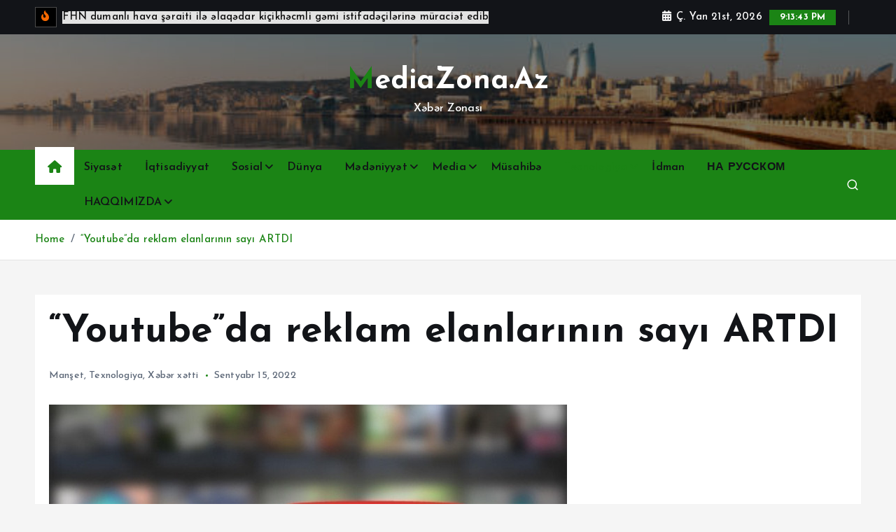

--- FILE ---
content_type: text/html; charset=UTF-8
request_url: https://mediazona.az/?p=24585
body_size: 15465
content:

<!doctype html>
<html lang="az">
	<head>
		<meta charset="UTF-8">
		<meta name="viewport" content="width=device-width, initial-scale=1">
		<meta http-equiv="x-ua-compatible" content="ie=edge">
		
		<link rel="profile" href="https://gmpg.org/xfn/11">
				<link rel="pingback" href="https://mediazona.az/xmlrpc.php">
		
		<title>“Youtube”da reklam elanlarının sayı ARTDI &#8211; MediaZona.Az</title>
<meta name='robots' content='max-image-preview:large' />
<link rel="alternate" type="application/rss+xml" title="MediaZona.Az &raquo; Qidalandırıcısı" href="https://mediazona.az/?feed=rss2" />
<link rel="alternate" type="application/rss+xml" title="MediaZona.Az &raquo; Şərh Qidalandırıcısı" href="https://mediazona.az/?feed=comments-rss2" />
<link rel="alternate" type="application/rss+xml" title="MediaZona.Az &raquo; “Youtube”da reklam elanlarının sayı ARTDI Şərh Qidalandırıcısı" href="https://mediazona.az/?feed=rss2&#038;p=24585" />
<link rel="alternate" title="oEmbed (JSON)" type="application/json+oembed" href="https://mediazona.az/index.php?rest_route=%2Foembed%2F1.0%2Fembed&#038;url=https%3A%2F%2Fmediazona.az%2F%3Fp%3D24585" />
<link rel="alternate" title="oEmbed (XML)" type="text/xml+oembed" href="https://mediazona.az/index.php?rest_route=%2Foembed%2F1.0%2Fembed&#038;url=https%3A%2F%2Fmediazona.az%2F%3Fp%3D24585&#038;format=xml" />
<style id='wp-img-auto-sizes-contain-inline-css' type='text/css'>
img:is([sizes=auto i],[sizes^="auto," i]){contain-intrinsic-size:3000px 1500px}
/*# sourceURL=wp-img-auto-sizes-contain-inline-css */
</style>
<style id='wp-emoji-styles-inline-css' type='text/css'>

	img.wp-smiley, img.emoji {
		display: inline !important;
		border: none !important;
		box-shadow: none !important;
		height: 1em !important;
		width: 1em !important;
		margin: 0 0.07em !important;
		vertical-align: -0.1em !important;
		background: none !important;
		padding: 0 !important;
	}
/*# sourceURL=wp-emoji-styles-inline-css */
</style>
<style id='wp-block-library-inline-css' type='text/css'>
:root{--wp-block-synced-color:#7a00df;--wp-block-synced-color--rgb:122,0,223;--wp-bound-block-color:var(--wp-block-synced-color);--wp-editor-canvas-background:#ddd;--wp-admin-theme-color:#007cba;--wp-admin-theme-color--rgb:0,124,186;--wp-admin-theme-color-darker-10:#006ba1;--wp-admin-theme-color-darker-10--rgb:0,107,160.5;--wp-admin-theme-color-darker-20:#005a87;--wp-admin-theme-color-darker-20--rgb:0,90,135;--wp-admin-border-width-focus:2px}@media (min-resolution:192dpi){:root{--wp-admin-border-width-focus:1.5px}}.wp-element-button{cursor:pointer}:root .has-very-light-gray-background-color{background-color:#eee}:root .has-very-dark-gray-background-color{background-color:#313131}:root .has-very-light-gray-color{color:#eee}:root .has-very-dark-gray-color{color:#313131}:root .has-vivid-green-cyan-to-vivid-cyan-blue-gradient-background{background:linear-gradient(135deg,#00d084,#0693e3)}:root .has-purple-crush-gradient-background{background:linear-gradient(135deg,#34e2e4,#4721fb 50%,#ab1dfe)}:root .has-hazy-dawn-gradient-background{background:linear-gradient(135deg,#faaca8,#dad0ec)}:root .has-subdued-olive-gradient-background{background:linear-gradient(135deg,#fafae1,#67a671)}:root .has-atomic-cream-gradient-background{background:linear-gradient(135deg,#fdd79a,#004a59)}:root .has-nightshade-gradient-background{background:linear-gradient(135deg,#330968,#31cdcf)}:root .has-midnight-gradient-background{background:linear-gradient(135deg,#020381,#2874fc)}:root{--wp--preset--font-size--normal:16px;--wp--preset--font-size--huge:42px}.has-regular-font-size{font-size:1em}.has-larger-font-size{font-size:2.625em}.has-normal-font-size{font-size:var(--wp--preset--font-size--normal)}.has-huge-font-size{font-size:var(--wp--preset--font-size--huge)}.has-text-align-center{text-align:center}.has-text-align-left{text-align:left}.has-text-align-right{text-align:right}.has-fit-text{white-space:nowrap!important}#end-resizable-editor-section{display:none}.aligncenter{clear:both}.items-justified-left{justify-content:flex-start}.items-justified-center{justify-content:center}.items-justified-right{justify-content:flex-end}.items-justified-space-between{justify-content:space-between}.screen-reader-text{border:0;clip-path:inset(50%);height:1px;margin:-1px;overflow:hidden;padding:0;position:absolute;width:1px;word-wrap:normal!important}.screen-reader-text:focus{background-color:#ddd;clip-path:none;color:#444;display:block;font-size:1em;height:auto;left:5px;line-height:normal;padding:15px 23px 14px;text-decoration:none;top:5px;width:auto;z-index:100000}html :where(.has-border-color){border-style:solid}html :where([style*=border-top-color]){border-top-style:solid}html :where([style*=border-right-color]){border-right-style:solid}html :where([style*=border-bottom-color]){border-bottom-style:solid}html :where([style*=border-left-color]){border-left-style:solid}html :where([style*=border-width]){border-style:solid}html :where([style*=border-top-width]){border-top-style:solid}html :where([style*=border-right-width]){border-right-style:solid}html :where([style*=border-bottom-width]){border-bottom-style:solid}html :where([style*=border-left-width]){border-left-style:solid}html :where(img[class*=wp-image-]){height:auto;max-width:100%}:where(figure){margin:0 0 1em}html :where(.is-position-sticky){--wp-admin--admin-bar--position-offset:var(--wp-admin--admin-bar--height,0px)}@media screen and (max-width:600px){html :where(.is-position-sticky){--wp-admin--admin-bar--position-offset:0px}}

/*# sourceURL=wp-block-library-inline-css */
</style><style id='global-styles-inline-css' type='text/css'>
:root{--wp--preset--aspect-ratio--square: 1;--wp--preset--aspect-ratio--4-3: 4/3;--wp--preset--aspect-ratio--3-4: 3/4;--wp--preset--aspect-ratio--3-2: 3/2;--wp--preset--aspect-ratio--2-3: 2/3;--wp--preset--aspect-ratio--16-9: 16/9;--wp--preset--aspect-ratio--9-16: 9/16;--wp--preset--color--black: #000000;--wp--preset--color--cyan-bluish-gray: #abb8c3;--wp--preset--color--white: #ffffff;--wp--preset--color--pale-pink: #f78da7;--wp--preset--color--vivid-red: #cf2e2e;--wp--preset--color--luminous-vivid-orange: #ff6900;--wp--preset--color--luminous-vivid-amber: #fcb900;--wp--preset--color--light-green-cyan: #7bdcb5;--wp--preset--color--vivid-green-cyan: #00d084;--wp--preset--color--pale-cyan-blue: #8ed1fc;--wp--preset--color--vivid-cyan-blue: #0693e3;--wp--preset--color--vivid-purple: #9b51e0;--wp--preset--gradient--vivid-cyan-blue-to-vivid-purple: linear-gradient(135deg,rgb(6,147,227) 0%,rgb(155,81,224) 100%);--wp--preset--gradient--light-green-cyan-to-vivid-green-cyan: linear-gradient(135deg,rgb(122,220,180) 0%,rgb(0,208,130) 100%);--wp--preset--gradient--luminous-vivid-amber-to-luminous-vivid-orange: linear-gradient(135deg,rgb(252,185,0) 0%,rgb(255,105,0) 100%);--wp--preset--gradient--luminous-vivid-orange-to-vivid-red: linear-gradient(135deg,rgb(255,105,0) 0%,rgb(207,46,46) 100%);--wp--preset--gradient--very-light-gray-to-cyan-bluish-gray: linear-gradient(135deg,rgb(238,238,238) 0%,rgb(169,184,195) 100%);--wp--preset--gradient--cool-to-warm-spectrum: linear-gradient(135deg,rgb(74,234,220) 0%,rgb(151,120,209) 20%,rgb(207,42,186) 40%,rgb(238,44,130) 60%,rgb(251,105,98) 80%,rgb(254,248,76) 100%);--wp--preset--gradient--blush-light-purple: linear-gradient(135deg,rgb(255,206,236) 0%,rgb(152,150,240) 100%);--wp--preset--gradient--blush-bordeaux: linear-gradient(135deg,rgb(254,205,165) 0%,rgb(254,45,45) 50%,rgb(107,0,62) 100%);--wp--preset--gradient--luminous-dusk: linear-gradient(135deg,rgb(255,203,112) 0%,rgb(199,81,192) 50%,rgb(65,88,208) 100%);--wp--preset--gradient--pale-ocean: linear-gradient(135deg,rgb(255,245,203) 0%,rgb(182,227,212) 50%,rgb(51,167,181) 100%);--wp--preset--gradient--electric-grass: linear-gradient(135deg,rgb(202,248,128) 0%,rgb(113,206,126) 100%);--wp--preset--gradient--midnight: linear-gradient(135deg,rgb(2,3,129) 0%,rgb(40,116,252) 100%);--wp--preset--font-size--small: 13px;--wp--preset--font-size--medium: 20px;--wp--preset--font-size--large: 36px;--wp--preset--font-size--x-large: 42px;--wp--preset--spacing--20: 0.44rem;--wp--preset--spacing--30: 0.67rem;--wp--preset--spacing--40: 1rem;--wp--preset--spacing--50: 1.5rem;--wp--preset--spacing--60: 2.25rem;--wp--preset--spacing--70: 3.38rem;--wp--preset--spacing--80: 5.06rem;--wp--preset--shadow--natural: 6px 6px 9px rgba(0, 0, 0, 0.2);--wp--preset--shadow--deep: 12px 12px 50px rgba(0, 0, 0, 0.4);--wp--preset--shadow--sharp: 6px 6px 0px rgba(0, 0, 0, 0.2);--wp--preset--shadow--outlined: 6px 6px 0px -3px rgb(255, 255, 255), 6px 6px rgb(0, 0, 0);--wp--preset--shadow--crisp: 6px 6px 0px rgb(0, 0, 0);}:where(.is-layout-flex){gap: 0.5em;}:where(.is-layout-grid){gap: 0.5em;}body .is-layout-flex{display: flex;}.is-layout-flex{flex-wrap: wrap;align-items: center;}.is-layout-flex > :is(*, div){margin: 0;}body .is-layout-grid{display: grid;}.is-layout-grid > :is(*, div){margin: 0;}:where(.wp-block-columns.is-layout-flex){gap: 2em;}:where(.wp-block-columns.is-layout-grid){gap: 2em;}:where(.wp-block-post-template.is-layout-flex){gap: 1.25em;}:where(.wp-block-post-template.is-layout-grid){gap: 1.25em;}.has-black-color{color: var(--wp--preset--color--black) !important;}.has-cyan-bluish-gray-color{color: var(--wp--preset--color--cyan-bluish-gray) !important;}.has-white-color{color: var(--wp--preset--color--white) !important;}.has-pale-pink-color{color: var(--wp--preset--color--pale-pink) !important;}.has-vivid-red-color{color: var(--wp--preset--color--vivid-red) !important;}.has-luminous-vivid-orange-color{color: var(--wp--preset--color--luminous-vivid-orange) !important;}.has-luminous-vivid-amber-color{color: var(--wp--preset--color--luminous-vivid-amber) !important;}.has-light-green-cyan-color{color: var(--wp--preset--color--light-green-cyan) !important;}.has-vivid-green-cyan-color{color: var(--wp--preset--color--vivid-green-cyan) !important;}.has-pale-cyan-blue-color{color: var(--wp--preset--color--pale-cyan-blue) !important;}.has-vivid-cyan-blue-color{color: var(--wp--preset--color--vivid-cyan-blue) !important;}.has-vivid-purple-color{color: var(--wp--preset--color--vivid-purple) !important;}.has-black-background-color{background-color: var(--wp--preset--color--black) !important;}.has-cyan-bluish-gray-background-color{background-color: var(--wp--preset--color--cyan-bluish-gray) !important;}.has-white-background-color{background-color: var(--wp--preset--color--white) !important;}.has-pale-pink-background-color{background-color: var(--wp--preset--color--pale-pink) !important;}.has-vivid-red-background-color{background-color: var(--wp--preset--color--vivid-red) !important;}.has-luminous-vivid-orange-background-color{background-color: var(--wp--preset--color--luminous-vivid-orange) !important;}.has-luminous-vivid-amber-background-color{background-color: var(--wp--preset--color--luminous-vivid-amber) !important;}.has-light-green-cyan-background-color{background-color: var(--wp--preset--color--light-green-cyan) !important;}.has-vivid-green-cyan-background-color{background-color: var(--wp--preset--color--vivid-green-cyan) !important;}.has-pale-cyan-blue-background-color{background-color: var(--wp--preset--color--pale-cyan-blue) !important;}.has-vivid-cyan-blue-background-color{background-color: var(--wp--preset--color--vivid-cyan-blue) !important;}.has-vivid-purple-background-color{background-color: var(--wp--preset--color--vivid-purple) !important;}.has-black-border-color{border-color: var(--wp--preset--color--black) !important;}.has-cyan-bluish-gray-border-color{border-color: var(--wp--preset--color--cyan-bluish-gray) !important;}.has-white-border-color{border-color: var(--wp--preset--color--white) !important;}.has-pale-pink-border-color{border-color: var(--wp--preset--color--pale-pink) !important;}.has-vivid-red-border-color{border-color: var(--wp--preset--color--vivid-red) !important;}.has-luminous-vivid-orange-border-color{border-color: var(--wp--preset--color--luminous-vivid-orange) !important;}.has-luminous-vivid-amber-border-color{border-color: var(--wp--preset--color--luminous-vivid-amber) !important;}.has-light-green-cyan-border-color{border-color: var(--wp--preset--color--light-green-cyan) !important;}.has-vivid-green-cyan-border-color{border-color: var(--wp--preset--color--vivid-green-cyan) !important;}.has-pale-cyan-blue-border-color{border-color: var(--wp--preset--color--pale-cyan-blue) !important;}.has-vivid-cyan-blue-border-color{border-color: var(--wp--preset--color--vivid-cyan-blue) !important;}.has-vivid-purple-border-color{border-color: var(--wp--preset--color--vivid-purple) !important;}.has-vivid-cyan-blue-to-vivid-purple-gradient-background{background: var(--wp--preset--gradient--vivid-cyan-blue-to-vivid-purple) !important;}.has-light-green-cyan-to-vivid-green-cyan-gradient-background{background: var(--wp--preset--gradient--light-green-cyan-to-vivid-green-cyan) !important;}.has-luminous-vivid-amber-to-luminous-vivid-orange-gradient-background{background: var(--wp--preset--gradient--luminous-vivid-amber-to-luminous-vivid-orange) !important;}.has-luminous-vivid-orange-to-vivid-red-gradient-background{background: var(--wp--preset--gradient--luminous-vivid-orange-to-vivid-red) !important;}.has-very-light-gray-to-cyan-bluish-gray-gradient-background{background: var(--wp--preset--gradient--very-light-gray-to-cyan-bluish-gray) !important;}.has-cool-to-warm-spectrum-gradient-background{background: var(--wp--preset--gradient--cool-to-warm-spectrum) !important;}.has-blush-light-purple-gradient-background{background: var(--wp--preset--gradient--blush-light-purple) !important;}.has-blush-bordeaux-gradient-background{background: var(--wp--preset--gradient--blush-bordeaux) !important;}.has-luminous-dusk-gradient-background{background: var(--wp--preset--gradient--luminous-dusk) !important;}.has-pale-ocean-gradient-background{background: var(--wp--preset--gradient--pale-ocean) !important;}.has-electric-grass-gradient-background{background: var(--wp--preset--gradient--electric-grass) !important;}.has-midnight-gradient-background{background: var(--wp--preset--gradient--midnight) !important;}.has-small-font-size{font-size: var(--wp--preset--font-size--small) !important;}.has-medium-font-size{font-size: var(--wp--preset--font-size--medium) !important;}.has-large-font-size{font-size: var(--wp--preset--font-size--large) !important;}.has-x-large-font-size{font-size: var(--wp--preset--font-size--x-large) !important;}
/*# sourceURL=global-styles-inline-css */
</style>

<style id='classic-theme-styles-inline-css' type='text/css'>
/*! This file is auto-generated */
.wp-block-button__link{color:#fff;background-color:#32373c;border-radius:9999px;box-shadow:none;text-decoration:none;padding:calc(.667em + 2px) calc(1.333em + 2px);font-size:1.125em}.wp-block-file__button{background:#32373c;color:#fff;text-decoration:none}
/*# sourceURL=/wp-includes/css/classic-themes.min.css */
</style>
<link rel='stylesheet' id='slick-css' href='https://mediazona.az/wp-content/themes/newsmunch/assets/vendors/css/slick.css?ver=6.9' type='text/css' media='all' />
<link rel='stylesheet' id='all-css-css' href='https://mediazona.az/wp-content/themes/newsmunch/assets/vendors/css/all.min.css?ver=6.9' type='text/css' media='all' />
<link rel='stylesheet' id='animate-css' href='https://mediazona.az/wp-content/themes/newsmunch/assets/vendors/css/animate.min.css?ver=6.9' type='text/css' media='all' />
<link rel='stylesheet' id='newsmunch-core-css' href='https://mediazona.az/wp-content/themes/newsmunch/assets/css/core.css?ver=6.9' type='text/css' media='all' />
<link rel='stylesheet' id='newsmunch-theme-css' href='https://mediazona.az/wp-content/themes/newsmunch/assets/css/themes.css?ver=6.9' type='text/css' media='all' />
<link rel='stylesheet' id='newsmunch-woocommerce-css' href='https://mediazona.az/wp-content/themes/newsmunch/assets/css/woo-styles.css?ver=6.9' type='text/css' media='all' />
<link rel='stylesheet' id='newsmunch-dark-css' href='https://mediazona.az/wp-content/themes/newsmunch/assets/css/dark.css?ver=6.9' type='text/css' media='all' />
<link rel='stylesheet' id='newsmunch-responsive-css' href='https://mediazona.az/wp-content/themes/newsmunch/assets/css/responsive.css?ver=6.9' type='text/css' media='all' />
<link rel='stylesheet' id='newsmunch-style-css' href='https://mediazona.az/wp-content/themes/newsblogy/style.css?ver=6.9' type='text/css' media='all' />
<style id='newsmunch-style-inline-css' type='text/css'>
.dt-container-md,.dt__slider-main .owl-dots {
						max-width: 2000px;
					}
	@media (min-width: 992px) {#dt-main {
					max-width:67%;
					flex-basis:67%;
				}
#dt-sidebar {
					max-width:33%;
					flex-basis:33%;
				}}

/*# sourceURL=newsmunch-style-inline-css */
</style>
<link rel='stylesheet' id='newsmunch-google-fonts-css' href='https://mediazona.az/wp-content/fonts/2f47fb26047b935cdabcc0e19ee57741.css' type='text/css' media='all' />
<link rel='stylesheet' id='newsblogy-parent-theme-style-css' href='https://mediazona.az/wp-content/themes/newsmunch/style.css?ver=6.9' type='text/css' media='all' />
<script type="text/javascript" src="https://mediazona.az/wp-includes/js/jquery/jquery.min.js?ver=3.7.1" id="jquery-core-js"></script>
<script type="text/javascript" src="https://mediazona.az/wp-includes/js/jquery/jquery-migrate.min.js?ver=3.4.1" id="jquery-migrate-js"></script>
<script type="text/javascript" src="https://mediazona.az/wp-content/themes/newsmunch/assets/vendors/js/slick.min.js?ver=1" id="slick-js"></script>
<link rel="https://api.w.org/" href="https://mediazona.az/index.php?rest_route=/" /><link rel="alternate" title="JSON" type="application/json" href="https://mediazona.az/index.php?rest_route=/wp/v2/posts/24585" /><link rel="EditURI" type="application/rsd+xml" title="RSD" href="https://mediazona.az/xmlrpc.php?rsd" />
<meta name="generator" content="WordPress 6.9" />
<link rel="canonical" href="https://mediazona.az/?p=24585" />
<link rel='shortlink' href='https://mediazona.az/?p=24585' />
	<style type="text/css">
			body header .site--logo .site--title,
		body header .site--logo .site--description {
			color: #fff;
		}
		</style>
	<link rel="icon" href="https://mediazona.az/wp-content/uploads/2017/08/cropped-globe-35291_960_720-32x32.png" sizes="32x32" />
<link rel="icon" href="https://mediazona.az/wp-content/uploads/2017/08/cropped-globe-35291_960_720-192x192.png" sizes="192x192" />
<link rel="apple-touch-icon" href="https://mediazona.az/wp-content/uploads/2017/08/cropped-globe-35291_960_720-180x180.png" />
<meta name="msapplication-TileImage" content="https://mediazona.az/wp-content/uploads/2017/08/cropped-globe-35291_960_720-270x270.png" />
	</head>
<body class="wp-singular post-template-default single single-post postid-24585 single-format-standard wp-theme-newsmunch wp-child-theme-newsblogy dt-section--title-three btn--effect-one group-blog sticky-header sticky-sidebar">
	 <div class="dt_readingbar-wrapper">
        <div class="dt_readingbar"></div>
    </div>
	<div id="page" class="site">
		<a class="skip-link screen-reader-text" href="#content">Skip to content</a>
	
	<header id="dt_header" class="dt_header header--five menu__active-three">
	<div class="dt_header-inner">
					<div class="dt_header-topbar dt-d-lg-block dt-d-none">
					<div class="dt-container-md">
		<div class="dt-row">
			<div class="dt-col-lg-7 dt-col-12">
				<div class="dt_header-wrap left">
							<div class="widget dt-news-headline">
							<strong class="dt-news-heading"><i class="fas fa-fire-alt"></i> </strong>
						<span class="dt_heading dt_heading_2">
				<span class="dt_heading_inner">
					<b class="is_on">FHN dumanlı hava şəraiti ilə əlaqədar kiçikhəcmli gəmi istifadəçilərinə müraciət edib</b><b class="">Sabah şaxta olacaq, yollar buz bağlayacaq</b><b class="">Yerli və əcnəbi turistlərin həyatını təhlükə altında qoyan obyektlər yanğın mənbəyidir</b><b class="">Arzu Əliyeva &#8220;Harmoniya&#8221; sənədli filminin təqdimatında</b><b class="">Paşinyan İlham Əliyevə təşəkkür etdi</b><b class="">Müdafiə Naziriliyi əhalini təşvişə düşməmməyə çağırır</b><b class="">Azərbaycanda 17 nəfər tüstüdən zəhərləndi</b><b class="">&#8220;Qaçqınkom&#8221; Qobudakı yanğınla bağlı MƏLUMAT YAYDI</b><b class="">Ərdoğan Zəfər paradında iştirak edəcək</b><b class="">II Qareginə qarşı əməliyyat başlandı</b><b class="">Dörd gün ardıcıl iş olmayacaq</b><b class="">Zəngəzur dəhlizindən şəxsi avtomobilimizlə keçə biləcəyik</b><b class="">Bakıda Rusiya vətəndaşlarından ibarət dəstələr saxlanıldı-GÖRÜNTÜLƏR</b><b class="">David Seliverstov: &#8220;Gücün ədalətlə harmoniyası-əsl milli ordu fəlsəfəsidir&#8221;</b><b class="">Bayrağımızın Ermənistan və Fransada yandırılmasına &#8211; Rəsmi reaksiya</b><b class="">Azərbaycan Ordusunun mövqeləri atəşə tutulub</b><b class="">Əfv komissiyasının baxdığı müraciətlərin sayı 300-ü keçib &#8211; YENİLƏNİB</b><b class="">Əli Əsədov da yanğın yerinə getdi &#8211; Yenilənib</b><b class="">FHN: Neft Emalı Zavodunun ərazisindəki yanğın tam söndürülüb YENİLƏNİB-5</b><b class="">Fuad Nağıyev istintaqa çağırıldı</b><b class="">Prezident Fuad Nağıyevə buna görə şiddətli töhmət verib</b><b class="">Qəza yerində daha bir &#8220;qara qutu&#8221; TAPILDI</b><b class="">AZAL-ın qəzaya uğrayan təyyarəsinə Rusiya hava limanlarına eniş icazəsi verilməyib, GPS-i bloklanıb</b><b class="">AZAL-ın təyyarəsi Rusiya hava hücumundan müdafiə sistemi tərəfindən vurulub</b><b class="">Təyyarə qəzası ilə əlaqədar Azərbaycan və Qazaxıstan ombudsmanları tərəfindən işçi qrup yaradılıb</b><b class="">Sərnişin təyyarəsinin qəzaya uğraması faktı ilə bağlı cinayət işi başlanıb</b><b class="">Aktauda təyyarə qəzasında xəsarət alanlar tam tibbi yardımla təmin edilir</b><b class="">AZAL-ın Bakı-Qroznı reysində olan sərnişinlərin ailə üzvləri üçün qaynar xətt yaradılıb</b><b class="">Aktauda təyyarənin qəza enişi etdiyi yerdə yanğın tam söndürülüb</b><b class="">Bakı-Qroznı reysini yerinə yetirən təyyarənin göyərtəsində 67 nəfər olub</b><b class="">Azərbaycanlı Antalyada yanan Rusiya təyyarəsindəki sərnişinləri xilas edib</b><b class="">Baş Dövlət Yol Polisi İdarəsi piyadalara çağırış edib</b><b class="">Baş katibdən liderlərə COP29 çağırışı</b><b class="">Azərbaycan Prezidenti İlham Əliyev Özbəkistan Prezidenti Şavkat Mirziyoyev ilə görüşüb Görüşdə Xankəndidə tikiş fabrikinin videobağlantı vasitəsilə açılışı olub</b><b class="">COP 29-un açılış mərasimi keçirilib</b><b class="">Avtosalonların əksəriyyəti təhlükə mənbəyidir</b><b class="">FHN-in Dövlət Yanğın Nəzarəti Xidməti daha bir yanğın təhlükəli obyektin fəaliyyətini dayandırıb &#8211; VİDEO</b><b class="">Bakının tıxacı olan yolları &#8211; SİYAHI</b><b class="">COP29 könüllüləri üçün qeydiyyat başladı</b><b class="">Xocalı şəhərinə növbəti köç karvanı yola salınıb</b><b class="">Füzuliyə növbəti köç: Bu dəfə 172 nəfər &#8211; FOTOLAR</b><b class="">Ölkə ərazisində şimal-qərb küləyi əsir &#8211; Faktiki hava</b><b class="">Antalya Diplomatiya Forumu başa çatdı</b><b class="">Ermənilərin təxribatları davam edir</b><b class="">Bakıda həbs edilən fransalı casus haqqında şok faktlar</b><b class="">DİN kiberhücumlarla bağlı əhaliyə xəbərdarlıq etdi</b><b class="">Əlvida sənətkar!- Əməkdar artist AYGÜN BƏYLƏRin son gedişinə ELEGİYA</b><b class="">Bakıda körpü ÇÖKDÜ</b><b class="">Marşrut xətlərindəki gecikmələr ARAŞDIRILIR</b><b class="">DTX hərbi xidmətdən ehtiyata buraxılanları qeydiyyata alacaq</b><b class="">Daha 63 laçınlı doğma yurduna yola salındı</b><b class="">Millət vəkili seçicilərlə görüşdü, qazinin toyunda iştirak etdi – FOTOLAR</b><b class="">Xaçatryanın məhkəməsi BAŞLADI &#8211; VİDEO</b><b class="">Üç ölkənin müdafiə naziri Azərbaycan-Türkiyə təlimlərini İZLƏYİR</b><b class="">Qarabağda mina partladı &#8211; ÖLƏN VAR</b><b class="">Füzulinin daha 88 sakini doğma yurduna yola salındı</b><b class="">BMT missiyası Qarabağa gedib</b><b class="">Sülhməramlıların Qarabağda daha 2 postu BAĞLANDI</b><b class="">Arayik Arutunyanı azərbaycanlı vəkil müdafiə edəcək</b><b class="">Rəsmi Bakı heç bir danışığa getmədiyini və terrorçulara aman vermədiyini təsdiq etdi</b><b class="">DTX: Davit Manukyan Qarabağda həbs edildi</b><b class="">Sülhməramlılarla bağlı müzakirə Azərbaycan tərəfi ilə olacaq</b><b class="">Zəngilanda 2-ci Azərbaycan Milli Şəhərsalma Forumu işə başlayıb</b><b class="">Qənirə Paşayeva İkinci Fəxri xiyabanda dəfn edildi</b><b class="">Polislərimiz Xankəndidəki həmin abidənin önündə! &#8211; Video</b><b class="">Azərbaycan polisi Xankəndi şəhərinə daxil oldu</b><b class="">Qarabağdakı qondarma qurum özünü BURAXDI</b><b class="">Ruben Vardanyan həbs edildi</b><b class="">Ağdərədə Azərbaycan bayrağı qaldırıldı &#8211; VİDEO</b><b class="">Əsgərlərimiz Xocalıda bayraq sancdı &#8211; VİDEO</b><b class="">DTX-dən Qarabağ ermənilərinə çağırış &#8211; Silah-sursatı təhvil verin</b><b class="">Qarabağdakı separatçılar tərksilah edilir &#8211; VİDEO</b><b class="">Silahlı separatçılar Xankəndidə bir qrup dinc sakini girov GÖTÜRDÜ</b><b class="">Albert Aqarunovun vurduğu tank Hərbi Qənimətlər Parkında</b><b class="">FHN-in Qarabağ ermənilərinə göndərdiyi ərzaq Xankəndiyə gedir &#8211; FOTO</b><b class="">Azad edilən ərazidə bayrağımız ucaldıldı &#8211; VİDEO</b><b class="">Ermənilər səngərlərdən belə qaçır &#8211; VİDEO</b><b class="">Müdafiə Nazirliyi brifinq keçirib &#8211; YENİLƏNİB</b><b class="">Xocalı və Qırmızı Bazar istiqamətində düşmənin döyüş mövqeləri vuruldu</b><b class="">Azərbaycandan Qarabağdakı mülki ermənilərə ÇAĞIRIŞ</b><b class="">Müdafiə Nazirliyi: Ermənistanın döyüş vasitələri sıradan çıxarılır</b><b class="">Ordumuz antiterror tədbirlərinə BAŞLADI</b><b class="">Xocavənddə ölən polislərin sayı 4-ə çatdı &#8211; RƏSMİ AÇIQLAMA</b><b class="">Hava Hücumundan Müdafiə bölmələrimizdə döyüş atışları icra edilib</b><b class="">Daha 123 nəfər doğma yurda yola salınıb</b><b class="">Bakıda beynəlxalq konfrans keçirilir</b><b class="">Ermənilər Kəlbəcərlə sərhədə texnika və canlı qüvvə yığır</b><b class="">Azad edilmiş ərazilərdə aşkarlanmış kütləvi məzarlıqlardan 500-ə yaxın insan qalığı tapılıb – HESABAT</b><b class="">Türkiyənin Zəfər bayramı bütün türk dünyası üçün qürur və şərəf tarixidir &#8211; Deputat</b><b class="">“Arutyunyan da saxlanılaraq məhkəmə qarşısına çıxarılacaq” -Millət vəkili</b><b class="">Azərbaycan Ordusunun mövqeləri atəşə tutulub &#8211; VİDEO</b><b class="">İcma Lüksemburqu daxili işlərə qarışmamağa çağırdı</b><b class="">Ermənilər Kəlbəcəri atəşə tutdu</b><b class="">Ermənistanın “Laçın dəhlizi” ilə bağlı son patronu&#8221; &#8211; Deputatla MÜSAHİBƏ</b><b class="">Qubad İbadoğlunun həbsi Qərbin Azərbaycana təzyiq siyasətinin labüd nəticəsidir -VİDEO</b><b class="">Meşəli ilə bağlı cinayət işi 31 il əvvəl açılıb &#8211; RƏSMİ</b><b class="">Bələdiyyə sədri cəzalandırıldı</b><b class="">Heç bir xəyanət cəzasız qalmır</b><b class="">Cənub bölgəsində 4.7 bal gücündü ZƏLZƏLƏ</b><b class="">BNA-da əməliyyat davam edir : Saxlanılanlar var &#8211; YENİLƏNİB</b>				</span>
			</span>
		</div>
					</div>
			</div>
			<div class="dt-col-lg-5 dt-col-12">
				<div class="dt_header-wrap right">
							<div class="widget dt-current-date">
							<span>
					<i class="fas fa-calendar-alt"></i> 
					Ç. Yan 21st, 2026 				</span>
										<span id="dt-time" class="dt-time"></span>
				
		</div>
								<div class="widget dt-weather">
			<div class="cities"></div>
		</div>
					</div>
			</div>
		</div>
	</div>
				</div>
				<div class="dt_header-navwrapper">
			<div class="dt_header-navwrapperinner">
				<!--=== / Start: DT_Navbar / === -->
				<div class="dt_navbar dt-d-none dt-d-lg-block">
					<div class="dt_navbar-wrapper is--sticky">
						<div class="dt_navbar-inner data-bg-image"  data-bg-image="https://mediazona.az/wp-content/uploads/2025/04/cropped-istockphoto-1203507122-612x612-1.jpg">
							<div class="dt-container-md">
								<div class="dt-row dt-py-5">                                        
									<div class="dt-col-md dt-my-auto">
										<div class="dt_navbar-right">
											<ul class="dt_navbar-list-right">
												<li class="dt_navbar-widget-item">
												</li>
											</ul>
										</div>
									</div>
									<div class="dt-col-md dt-my-auto">
										<div class="site--logo">
														<a href="https://mediazona.az/">
				<h1 class="site--title">
					MediaZona.Az				</h1>
			</a>	
								<p class="site--description">Xəbər Zonası</p>
												</div>
									</div>
									<div class="dt-col-md dt-my-auto">
										<div class="dt_navbar-right">
											<ul class="dt_navbar-list-right">
												<li class="dt_navbar-banner-item">
												</li>
											</ul>
										</div>
									</div>
								</div>
							</div>
						</div>
						<div class="dt_navbar-menus">
							<div class="dt-container-md">
								<div class="dt-row">
									<div class="dt-col-12">
										<div class="dt_navbar-menu">
											<nav class="dt_navbar-nav">
																								<span class="dt_home-icon"><a href="https://mediazona.az" class="nav-link" aria-current="page"><i class="fas fa-home"></i></a></span>
												<ul id="menu-1" class="dt_navbar-mainmenu"><li itemscope="itemscope" itemtype="https://www.schema.org/SiteNavigationElement" id="menu-item-40" class="menu-item menu-item-type-taxonomy menu-item-object-category menu-item-40 menu-item"><a title="Siyasət" href="https://mediazona.az/?cat=4" class="nav-link">Siyasət</a></li>
<li itemscope="itemscope" itemtype="https://www.schema.org/SiteNavigationElement" id="menu-item-34" class="menu-item menu-item-type-taxonomy menu-item-object-category menu-item-34 menu-item"><a title="İqtisadiyyat" href="https://mediazona.az/?cat=5" class="nav-link">İqtisadiyyat</a></li>
<li itemscope="itemscope" itemtype="https://www.schema.org/SiteNavigationElement" id="menu-item-41" class="menu-item menu-item-type-taxonomy menu-item-object-category menu-item-has-children dropdown menu-item-41 menu-item"><a title="Sosial" href="https://mediazona.az/?cat=7" class="nav-link">Sosial</a>
<span class='dt_mobilenav-dropdown-toggle'><button type='button' class='fa fa-angle-right' aria-label='Mobile Dropdown Toggle'></button></span><ul class="dropdown-menu"  role="menu">
	<li itemscope="itemscope" itemtype="https://www.schema.org/SiteNavigationElement" id="menu-item-42" class="menu-item menu-item-type-taxonomy menu-item-object-category menu-item-42 menu-item"><a title="Afişa" href="https://mediazona.az/?cat=12" class="dropdown-item">Afişa</a></li>
	<li itemscope="itemscope" itemtype="https://www.schema.org/SiteNavigationElement" id="menu-item-43" class="menu-item menu-item-type-taxonomy menu-item-object-category menu-item-43 menu-item"><a title="Din" href="https://mediazona.az/?cat=11" class="dropdown-item">Din</a></li>
	<li itemscope="itemscope" itemtype="https://www.schema.org/SiteNavigationElement" id="menu-item-44" class="menu-item menu-item-type-taxonomy menu-item-object-category menu-item-44 menu-item"><a title="Kino" href="https://mediazona.az/?cat=13" class="dropdown-item">Kino</a></li>
	<li itemscope="itemscope" itemtype="https://www.schema.org/SiteNavigationElement" id="menu-item-45" class="menu-item menu-item-type-taxonomy menu-item-object-category menu-item-45 menu-item"><a title="Kriminal" href="https://mediazona.az/?cat=14" class="dropdown-item">Kriminal</a></li>
	<li itemscope="itemscope" itemtype="https://www.schema.org/SiteNavigationElement" id="menu-item-47" class="menu-item menu-item-type-taxonomy menu-item-object-category menu-item-47 menu-item"><a title="Sağlıq" href="https://mediazona.az/?cat=9" class="dropdown-item">Sağlıq</a></li>
	<li itemscope="itemscope" itemtype="https://www.schema.org/SiteNavigationElement" id="menu-item-48" class="menu-item menu-item-type-taxonomy menu-item-object-category menu-item-48 menu-item"><a title="Təhsil" href="https://mediazona.az/?cat=10" class="dropdown-item">Təhsil</a></li>
</ul>
</li>
<li itemscope="itemscope" itemtype="https://www.schema.org/SiteNavigationElement" id="menu-item-32" class="menu-item menu-item-type-taxonomy menu-item-object-category menu-item-32 menu-item"><a title="Dünya" href="https://mediazona.az/?cat=6" class="nav-link">Dünya</a></li>
<li itemscope="itemscope" itemtype="https://www.schema.org/SiteNavigationElement" id="menu-item-35" class="menu-item menu-item-type-taxonomy menu-item-object-category menu-item-has-children dropdown menu-item-35 menu-item"><a title="Mədəniyyət" href="https://mediazona.az/?cat=15" class="nav-link">Mədəniyyət</a>
<span class='dt_mobilenav-dropdown-toggle'><button type='button' class='fa fa-angle-right' aria-label='Mobile Dropdown Toggle'></button></span><ul class="dropdown-menu" aria-labelledby="dt_mobilenav-dropdown-toggle&#039;&gt;&lt;button type=&#039;button&#039; class=&#039;fa fa-angle-right&#039; aria-label=&#039;Mobile Dropdown Toggle&#039;&gt;&lt;/button&gt;&lt;/span&gt;&lt;ul class=" role="menu">
	<li itemscope="itemscope" itemtype="https://www.schema.org/SiteNavigationElement" id="menu-item-36" class="menu-item menu-item-type-taxonomy menu-item-object-category menu-item-36 menu-item"><a title="Ədəbiyyat" href="https://mediazona.az/?cat=17" class="dropdown-item">Ədəbiyyat</a></li>
	<li itemscope="itemscope" itemtype="https://www.schema.org/SiteNavigationElement" id="menu-item-37" class="menu-item menu-item-type-taxonomy menu-item-object-category menu-item-37 menu-item"><a title="Şou-biznes" href="https://mediazona.az/?cat=16" class="dropdown-item">Şou-biznes</a></li>
</ul>
</li>
<li itemscope="itemscope" itemtype="https://www.schema.org/SiteNavigationElement" id="menu-item-46" class="menu-item menu-item-type-taxonomy menu-item-object-category menu-item-has-children dropdown menu-item-46 menu-item"><a title="Media" href="https://mediazona.az/?cat=8" class="nav-link">Media</a>
<span class='dt_mobilenav-dropdown-toggle'><button type='button' class='fa fa-angle-right' aria-label='Mobile Dropdown Toggle'></button></span><ul class="dropdown-menu" aria-labelledby="dt_mobilenav-dropdown-toggle&#039;&gt;&lt;button type=&#039;button&#039; class=&#039;fa fa-angle-right&#039; aria-label=&#039;Mobile Dropdown Toggle&#039;&gt;&lt;/button&gt;&lt;/span&gt;&lt;ul class=" role="menu">
	<li itemscope="itemscope" itemtype="https://www.schema.org/SiteNavigationElement" id="menu-item-38" class="menu-item menu-item-type-taxonomy menu-item-object-category menu-item-38 menu-item"><a title="Yazarlar" href="https://mediazona.az/?cat=18" class="dropdown-item">Yazarlar</a></li>
</ul>
</li>
<li itemscope="itemscope" itemtype="https://www.schema.org/SiteNavigationElement" id="menu-item-39" class="menu-item menu-item-type-taxonomy menu-item-object-category menu-item-39 menu-item"><a title="Müsahibə" href="https://mediazona.az/?cat=23" class="nav-link">Müsahibə</a></li>
<li itemscope="itemscope" itemtype="https://www.schema.org/SiteNavigationElement" id="menu-item-49" class="menu-item menu-item-type-taxonomy menu-item-object-category current-post-ancestor current-menu-parent current-post-parent menu-item-has-children dropdown active menu-item-49 menu-item"><a title="Texnologiya" href="https://mediazona.az/?cat=19" class="nav-link">Texnologiya</a>
<span class='dt_mobilenav-dropdown-toggle'><button type='button' class='fa fa-angle-right' aria-label='Mobile Dropdown Toggle'></button></span><ul class="dropdown-menu" aria-labelledby="dt_mobilenav-dropdown-toggle&#039;&gt;&lt;button type=&#039;button&#039; class=&#039;fa fa-angle-right&#039; aria-label=&#039;Mobile Dropdown Toggle&#039;&gt;&lt;/button&gt;&lt;/span&gt;&lt;ul class=" role="menu">
	<li itemscope="itemscope" itemtype="https://www.schema.org/SiteNavigationElement" id="menu-item-50" class="menu-item menu-item-type-taxonomy menu-item-object-category menu-item-50 menu-item"><a title="Avto" href="https://mediazona.az/?cat=20" class="dropdown-item">Avto</a></li>
	<li itemscope="itemscope" itemtype="https://www.schema.org/SiteNavigationElement" id="menu-item-51" class="menu-item menu-item-type-taxonomy menu-item-object-category menu-item-51 menu-item"><a title="Foto" href="https://mediazona.az/?cat=21" class="dropdown-item">Foto</a></li>
</ul>
</li>
<li itemscope="itemscope" itemtype="https://www.schema.org/SiteNavigationElement" id="menu-item-33" class="menu-item menu-item-type-taxonomy menu-item-object-category menu-item-33 menu-item"><a title="İdman" href="https://mediazona.az/?cat=22" class="nav-link">İdman</a></li>
<li itemscope="itemscope" itemtype="https://www.schema.org/SiteNavigationElement" id="menu-item-6533" class="menu-item menu-item-type-taxonomy menu-item-object-category menu-item-6533 menu-item"><a title="НА РУССКОМ" href="https://mediazona.az/?cat=29" class="nav-link">НА РУССКОМ</a></li>
<li itemscope="itemscope" itemtype="https://www.schema.org/SiteNavigationElement" id="menu-item-19710" class="menu-item menu-item-type-post_type menu-item-object-page menu-item-has-children dropdown menu-item-19710 menu-item"><a title="HAQQIMIZDA" href="https://mediazona.az/?page_id=449" class="nav-link">HAQQIMIZDA</a>
<span class='dt_mobilenav-dropdown-toggle'><button type='button' class='fa fa-angle-right' aria-label='Mobile Dropdown Toggle'></button></span><ul class="dropdown-menu" aria-labelledby="dt_mobilenav-dropdown-toggle&#039;&gt;&lt;button type=&#039;button&#039; class=&#039;fa fa-angle-right&#039; aria-label=&#039;Mobile Dropdown Toggle&#039;&gt;&lt;/button&gt;&lt;/span&gt;&lt;ul class=" role="menu">
	<li itemscope="itemscope" itemtype="https://www.schema.org/SiteNavigationElement" id="menu-item-19711" class="menu-item menu-item-type-post_type menu-item-object-page menu-item-19711 menu-item"><a title="BIZIMLƏ ƏLAQƏ" href="https://mediazona.az/?page_id=445" class="dropdown-item">BIZIMLƏ ƏLAQƏ</a></li>
</ul>
</li>
</ul>											</nav>
											<div class="dt_navbar-right">
												<ul class="dt_navbar-list-right">
																										<li class="dt_navbar-search-item">
	<button class="dt_navbar-search-toggle"><svg class="icon"><use xlink:href="https://mediazona.az/wp-content/themes/newsmunch/assets/icons/icons.svg#search-icon"></use></svg></button>
	<div class="dt_search search--header">
		<form method="get" class="dt_search-form" action="https://mediazona.az/" aria-label="search again">
			<label for="dt_search-form-1">
				 				<span class="screen-reader-text">Search for:</span>
				<input type="search" id="dt_search-form-1" class="dt_search-field" placeholder="search Here" value="" name="s" />
			</label>
			<button type="submit" class="dt_search-submit search-submit"><i class="fas fa-search" aria-hidden="true"></i></button>
		</form>
				<button type="button" class="dt_search-close site--close"></button>
	</div>
</li>
																																																																													</ul>
											</div>
										</div>
									</div>
								</div>
							</div>
						</div>
					</div>
				</div>
				<!--=== / End: DT_Navbar / === -->
				<!--=== / Start: DT_Mobile Menu / === -->
				<div class="dt_mobilenav dt-d-lg-none">
											<div class="dt_mobilenav-topbar">
							<button type="button" class="dt_mobilenav-topbar-toggle"><i class="fas fa-angle-double-down" aria-hidden="true"></i></button>
							<div class="dt_mobilenav-topbar-content">
								<div class="dt_header-topbar">
										<div class="dt-container-md">
		<div class="dt-row">
			<div class="dt-col-lg-7 dt-col-12">
				<div class="dt_header-wrap left">
							<div class="widget dt-news-headline">
							<strong class="dt-news-heading"><i class="fas fa-fire-alt"></i> </strong>
						<span class="dt_heading dt_heading_2">
				<span class="dt_heading_inner">
					<b class="is_on">FHN dumanlı hava şəraiti ilə əlaqədar kiçikhəcmli gəmi istifadəçilərinə müraciət edib</b><b class="">Sabah şaxta olacaq, yollar buz bağlayacaq</b><b class="">Yerli və əcnəbi turistlərin həyatını təhlükə altında qoyan obyektlər yanğın mənbəyidir</b><b class="">Arzu Əliyeva &#8220;Harmoniya&#8221; sənədli filminin təqdimatında</b><b class="">Paşinyan İlham Əliyevə təşəkkür etdi</b><b class="">Müdafiə Naziriliyi əhalini təşvişə düşməmməyə çağırır</b><b class="">Azərbaycanda 17 nəfər tüstüdən zəhərləndi</b><b class="">&#8220;Qaçqınkom&#8221; Qobudakı yanğınla bağlı MƏLUMAT YAYDI</b><b class="">Ərdoğan Zəfər paradında iştirak edəcək</b><b class="">II Qareginə qarşı əməliyyat başlandı</b><b class="">Dörd gün ardıcıl iş olmayacaq</b><b class="">Zəngəzur dəhlizindən şəxsi avtomobilimizlə keçə biləcəyik</b><b class="">Bakıda Rusiya vətəndaşlarından ibarət dəstələr saxlanıldı-GÖRÜNTÜLƏR</b><b class="">David Seliverstov: &#8220;Gücün ədalətlə harmoniyası-əsl milli ordu fəlsəfəsidir&#8221;</b><b class="">Bayrağımızın Ermənistan və Fransada yandırılmasına &#8211; Rəsmi reaksiya</b><b class="">Azərbaycan Ordusunun mövqeləri atəşə tutulub</b><b class="">Əfv komissiyasının baxdığı müraciətlərin sayı 300-ü keçib &#8211; YENİLƏNİB</b><b class="">Əli Əsədov da yanğın yerinə getdi &#8211; Yenilənib</b><b class="">FHN: Neft Emalı Zavodunun ərazisindəki yanğın tam söndürülüb YENİLƏNİB-5</b><b class="">Fuad Nağıyev istintaqa çağırıldı</b><b class="">Prezident Fuad Nağıyevə buna görə şiddətli töhmət verib</b><b class="">Qəza yerində daha bir &#8220;qara qutu&#8221; TAPILDI</b><b class="">AZAL-ın qəzaya uğrayan təyyarəsinə Rusiya hava limanlarına eniş icazəsi verilməyib, GPS-i bloklanıb</b><b class="">AZAL-ın təyyarəsi Rusiya hava hücumundan müdafiə sistemi tərəfindən vurulub</b><b class="">Təyyarə qəzası ilə əlaqədar Azərbaycan və Qazaxıstan ombudsmanları tərəfindən işçi qrup yaradılıb</b><b class="">Sərnişin təyyarəsinin qəzaya uğraması faktı ilə bağlı cinayət işi başlanıb</b><b class="">Aktauda təyyarə qəzasında xəsarət alanlar tam tibbi yardımla təmin edilir</b><b class="">AZAL-ın Bakı-Qroznı reysində olan sərnişinlərin ailə üzvləri üçün qaynar xətt yaradılıb</b><b class="">Aktauda təyyarənin qəza enişi etdiyi yerdə yanğın tam söndürülüb</b><b class="">Bakı-Qroznı reysini yerinə yetirən təyyarənin göyərtəsində 67 nəfər olub</b><b class="">Azərbaycanlı Antalyada yanan Rusiya təyyarəsindəki sərnişinləri xilas edib</b><b class="">Baş Dövlət Yol Polisi İdarəsi piyadalara çağırış edib</b><b class="">Baş katibdən liderlərə COP29 çağırışı</b><b class="">Azərbaycan Prezidenti İlham Əliyev Özbəkistan Prezidenti Şavkat Mirziyoyev ilə görüşüb Görüşdə Xankəndidə tikiş fabrikinin videobağlantı vasitəsilə açılışı olub</b><b class="">COP 29-un açılış mərasimi keçirilib</b><b class="">Avtosalonların əksəriyyəti təhlükə mənbəyidir</b><b class="">FHN-in Dövlət Yanğın Nəzarəti Xidməti daha bir yanğın təhlükəli obyektin fəaliyyətini dayandırıb &#8211; VİDEO</b><b class="">Bakının tıxacı olan yolları &#8211; SİYAHI</b><b class="">COP29 könüllüləri üçün qeydiyyat başladı</b><b class="">Xocalı şəhərinə növbəti köç karvanı yola salınıb</b><b class="">Füzuliyə növbəti köç: Bu dəfə 172 nəfər &#8211; FOTOLAR</b><b class="">Ölkə ərazisində şimal-qərb küləyi əsir &#8211; Faktiki hava</b><b class="">Antalya Diplomatiya Forumu başa çatdı</b><b class="">Ermənilərin təxribatları davam edir</b><b class="">Bakıda həbs edilən fransalı casus haqqında şok faktlar</b><b class="">DİN kiberhücumlarla bağlı əhaliyə xəbərdarlıq etdi</b><b class="">Əlvida sənətkar!- Əməkdar artist AYGÜN BƏYLƏRin son gedişinə ELEGİYA</b><b class="">Bakıda körpü ÇÖKDÜ</b><b class="">Marşrut xətlərindəki gecikmələr ARAŞDIRILIR</b><b class="">DTX hərbi xidmətdən ehtiyata buraxılanları qeydiyyata alacaq</b><b class="">Daha 63 laçınlı doğma yurduna yola salındı</b><b class="">Millət vəkili seçicilərlə görüşdü, qazinin toyunda iştirak etdi – FOTOLAR</b><b class="">Xaçatryanın məhkəməsi BAŞLADI &#8211; VİDEO</b><b class="">Üç ölkənin müdafiə naziri Azərbaycan-Türkiyə təlimlərini İZLƏYİR</b><b class="">Qarabağda mina partladı &#8211; ÖLƏN VAR</b><b class="">Füzulinin daha 88 sakini doğma yurduna yola salındı</b><b class="">BMT missiyası Qarabağa gedib</b><b class="">Sülhməramlıların Qarabağda daha 2 postu BAĞLANDI</b><b class="">Arayik Arutunyanı azərbaycanlı vəkil müdafiə edəcək</b><b class="">Rəsmi Bakı heç bir danışığa getmədiyini və terrorçulara aman vermədiyini təsdiq etdi</b><b class="">DTX: Davit Manukyan Qarabağda həbs edildi</b><b class="">Sülhməramlılarla bağlı müzakirə Azərbaycan tərəfi ilə olacaq</b><b class="">Zəngilanda 2-ci Azərbaycan Milli Şəhərsalma Forumu işə başlayıb</b><b class="">Qənirə Paşayeva İkinci Fəxri xiyabanda dəfn edildi</b><b class="">Polislərimiz Xankəndidəki həmin abidənin önündə! &#8211; Video</b><b class="">Azərbaycan polisi Xankəndi şəhərinə daxil oldu</b><b class="">Qarabağdakı qondarma qurum özünü BURAXDI</b><b class="">Ruben Vardanyan həbs edildi</b><b class="">Ağdərədə Azərbaycan bayrağı qaldırıldı &#8211; VİDEO</b><b class="">Əsgərlərimiz Xocalıda bayraq sancdı &#8211; VİDEO</b><b class="">DTX-dən Qarabağ ermənilərinə çağırış &#8211; Silah-sursatı təhvil verin</b><b class="">Qarabağdakı separatçılar tərksilah edilir &#8211; VİDEO</b><b class="">Silahlı separatçılar Xankəndidə bir qrup dinc sakini girov GÖTÜRDÜ</b><b class="">Albert Aqarunovun vurduğu tank Hərbi Qənimətlər Parkında</b><b class="">FHN-in Qarabağ ermənilərinə göndərdiyi ərzaq Xankəndiyə gedir &#8211; FOTO</b><b class="">Azad edilən ərazidə bayrağımız ucaldıldı &#8211; VİDEO</b><b class="">Ermənilər səngərlərdən belə qaçır &#8211; VİDEO</b><b class="">Müdafiə Nazirliyi brifinq keçirib &#8211; YENİLƏNİB</b><b class="">Xocalı və Qırmızı Bazar istiqamətində düşmənin döyüş mövqeləri vuruldu</b><b class="">Azərbaycandan Qarabağdakı mülki ermənilərə ÇAĞIRIŞ</b><b class="">Müdafiə Nazirliyi: Ermənistanın döyüş vasitələri sıradan çıxarılır</b><b class="">Ordumuz antiterror tədbirlərinə BAŞLADI</b><b class="">Xocavənddə ölən polislərin sayı 4-ə çatdı &#8211; RƏSMİ AÇIQLAMA</b><b class="">Hava Hücumundan Müdafiə bölmələrimizdə döyüş atışları icra edilib</b><b class="">Daha 123 nəfər doğma yurda yola salınıb</b><b class="">Bakıda beynəlxalq konfrans keçirilir</b><b class="">Ermənilər Kəlbəcərlə sərhədə texnika və canlı qüvvə yığır</b><b class="">Azad edilmiş ərazilərdə aşkarlanmış kütləvi məzarlıqlardan 500-ə yaxın insan qalığı tapılıb – HESABAT</b><b class="">Türkiyənin Zəfər bayramı bütün türk dünyası üçün qürur və şərəf tarixidir &#8211; Deputat</b><b class="">“Arutyunyan da saxlanılaraq məhkəmə qarşısına çıxarılacaq” -Millət vəkili</b><b class="">Azərbaycan Ordusunun mövqeləri atəşə tutulub &#8211; VİDEO</b><b class="">İcma Lüksemburqu daxili işlərə qarışmamağa çağırdı</b><b class="">Ermənilər Kəlbəcəri atəşə tutdu</b><b class="">Ermənistanın “Laçın dəhlizi” ilə bağlı son patronu&#8221; &#8211; Deputatla MÜSAHİBƏ</b><b class="">Qubad İbadoğlunun həbsi Qərbin Azərbaycana təzyiq siyasətinin labüd nəticəsidir -VİDEO</b><b class="">Meşəli ilə bağlı cinayət işi 31 il əvvəl açılıb &#8211; RƏSMİ</b><b class="">Bələdiyyə sədri cəzalandırıldı</b><b class="">Heç bir xəyanət cəzasız qalmır</b><b class="">Cənub bölgəsində 4.7 bal gücündü ZƏLZƏLƏ</b><b class="">BNA-da əməliyyat davam edir : Saxlanılanlar var &#8211; YENİLƏNİB</b>				</span>
			</span>
		</div>
					</div>
			</div>
			<div class="dt-col-lg-5 dt-col-12">
				<div class="dt_header-wrap right">
							<div class="widget dt-current-date">
							<span>
					<i class="fas fa-calendar-alt"></i> 
					Ç. Yan 21st, 2026 				</span>
										<span id="dt-time" class="dt-time"></span>
				
		</div>
								<div class="widget dt-weather">
			<div class="cities"></div>
		</div>
					</div>
			</div>
		</div>
	</div>
									</div>
							</div>
						</div>
										<div class="dt_mobilenav-main data-bg-image is--sticky"  data-bg-image="https://mediazona.az/wp-content/uploads/2025/04/cropped-istockphoto-1203507122-612x612-1.jpg">
						<div class="dt-container-md">
							<div class="dt-row">
								<div class="dt-col-12">
									<div class="dt_mobilenav-menu">
										<div class="dt_mobilenav-toggles">
											<div class="dt_mobilenav-mainmenu">
												<button type="button" class="hamburger dt_mobilenav-mainmenu-toggle">
													<span></span>
													<span></span>
													<span></span>
												</button>
												<nav class="dt_mobilenav-mainmenu-content">
													<div class="dt_header-closemenu off--layer"></div>
													<div class="dt_mobilenav-mainmenu-inner">
														<button type="button" class="dt_header-closemenu site--close"></button>
														<ul id="menu-2" class="dt_navbar-mainmenu"><li itemscope="itemscope" itemtype="https://www.schema.org/SiteNavigationElement" class="menu-item menu-item-type-taxonomy menu-item-object-category menu-item-40 menu-item"><a title="Siyasət" href="https://mediazona.az/?cat=4" class="nav-link">Siyasət</a></li>
<li itemscope="itemscope" itemtype="https://www.schema.org/SiteNavigationElement" class="menu-item menu-item-type-taxonomy menu-item-object-category menu-item-34 menu-item"><a title="İqtisadiyyat" href="https://mediazona.az/?cat=5" class="nav-link">İqtisadiyyat</a></li>
<li itemscope="itemscope" itemtype="https://www.schema.org/SiteNavigationElement" class="menu-item menu-item-type-taxonomy menu-item-object-category menu-item-has-children dropdown menu-item-41 menu-item"><a title="Sosial" href="https://mediazona.az/?cat=7" class="nav-link">Sosial</a>
<span class='dt_mobilenav-dropdown-toggle'><button type='button' class='fa fa-angle-right' aria-label='Mobile Dropdown Toggle'></button></span><ul class="dropdown-menu"  role="menu">
	<li itemscope="itemscope" itemtype="https://www.schema.org/SiteNavigationElement" class="menu-item menu-item-type-taxonomy menu-item-object-category menu-item-42 menu-item"><a title="Afişa" href="https://mediazona.az/?cat=12" class="dropdown-item">Afişa</a></li>
	<li itemscope="itemscope" itemtype="https://www.schema.org/SiteNavigationElement" class="menu-item menu-item-type-taxonomy menu-item-object-category menu-item-43 menu-item"><a title="Din" href="https://mediazona.az/?cat=11" class="dropdown-item">Din</a></li>
	<li itemscope="itemscope" itemtype="https://www.schema.org/SiteNavigationElement" class="menu-item menu-item-type-taxonomy menu-item-object-category menu-item-44 menu-item"><a title="Kino" href="https://mediazona.az/?cat=13" class="dropdown-item">Kino</a></li>
	<li itemscope="itemscope" itemtype="https://www.schema.org/SiteNavigationElement" class="menu-item menu-item-type-taxonomy menu-item-object-category menu-item-45 menu-item"><a title="Kriminal" href="https://mediazona.az/?cat=14" class="dropdown-item">Kriminal</a></li>
	<li itemscope="itemscope" itemtype="https://www.schema.org/SiteNavigationElement" class="menu-item menu-item-type-taxonomy menu-item-object-category menu-item-47 menu-item"><a title="Sağlıq" href="https://mediazona.az/?cat=9" class="dropdown-item">Sağlıq</a></li>
	<li itemscope="itemscope" itemtype="https://www.schema.org/SiteNavigationElement" class="menu-item menu-item-type-taxonomy menu-item-object-category menu-item-48 menu-item"><a title="Təhsil" href="https://mediazona.az/?cat=10" class="dropdown-item">Təhsil</a></li>
</ul>
</li>
<li itemscope="itemscope" itemtype="https://www.schema.org/SiteNavigationElement" class="menu-item menu-item-type-taxonomy menu-item-object-category menu-item-32 menu-item"><a title="Dünya" href="https://mediazona.az/?cat=6" class="nav-link">Dünya</a></li>
<li itemscope="itemscope" itemtype="https://www.schema.org/SiteNavigationElement" class="menu-item menu-item-type-taxonomy menu-item-object-category menu-item-has-children dropdown menu-item-35 menu-item"><a title="Mədəniyyət" href="https://mediazona.az/?cat=15" class="nav-link">Mədəniyyət</a>
<span class='dt_mobilenav-dropdown-toggle'><button type='button' class='fa fa-angle-right' aria-label='Mobile Dropdown Toggle'></button></span><ul class="dropdown-menu" aria-labelledby="dt_mobilenav-dropdown-toggle&#039;&gt;&lt;button type=&#039;button&#039; class=&#039;fa fa-angle-right&#039; aria-label=&#039;Mobile Dropdown Toggle&#039;&gt;&lt;/button&gt;&lt;/span&gt;&lt;ul class=" role="menu">
	<li itemscope="itemscope" itemtype="https://www.schema.org/SiteNavigationElement" class="menu-item menu-item-type-taxonomy menu-item-object-category menu-item-36 menu-item"><a title="Ədəbiyyat" href="https://mediazona.az/?cat=17" class="dropdown-item">Ədəbiyyat</a></li>
	<li itemscope="itemscope" itemtype="https://www.schema.org/SiteNavigationElement" class="menu-item menu-item-type-taxonomy menu-item-object-category menu-item-37 menu-item"><a title="Şou-biznes" href="https://mediazona.az/?cat=16" class="dropdown-item">Şou-biznes</a></li>
</ul>
</li>
<li itemscope="itemscope" itemtype="https://www.schema.org/SiteNavigationElement" class="menu-item menu-item-type-taxonomy menu-item-object-category menu-item-has-children dropdown menu-item-46 menu-item"><a title="Media" href="https://mediazona.az/?cat=8" class="nav-link">Media</a>
<span class='dt_mobilenav-dropdown-toggle'><button type='button' class='fa fa-angle-right' aria-label='Mobile Dropdown Toggle'></button></span><ul class="dropdown-menu" aria-labelledby="dt_mobilenav-dropdown-toggle&#039;&gt;&lt;button type=&#039;button&#039; class=&#039;fa fa-angle-right&#039; aria-label=&#039;Mobile Dropdown Toggle&#039;&gt;&lt;/button&gt;&lt;/span&gt;&lt;ul class=" role="menu">
	<li itemscope="itemscope" itemtype="https://www.schema.org/SiteNavigationElement" class="menu-item menu-item-type-taxonomy menu-item-object-category menu-item-38 menu-item"><a title="Yazarlar" href="https://mediazona.az/?cat=18" class="dropdown-item">Yazarlar</a></li>
</ul>
</li>
<li itemscope="itemscope" itemtype="https://www.schema.org/SiteNavigationElement" class="menu-item menu-item-type-taxonomy menu-item-object-category menu-item-39 menu-item"><a title="Müsahibə" href="https://mediazona.az/?cat=23" class="nav-link">Müsahibə</a></li>
<li itemscope="itemscope" itemtype="https://www.schema.org/SiteNavigationElement" class="menu-item menu-item-type-taxonomy menu-item-object-category current-post-ancestor current-menu-parent current-post-parent menu-item-has-children dropdown active menu-item-49 menu-item"><a title="Texnologiya" href="https://mediazona.az/?cat=19" class="nav-link">Texnologiya</a>
<span class='dt_mobilenav-dropdown-toggle'><button type='button' class='fa fa-angle-right' aria-label='Mobile Dropdown Toggle'></button></span><ul class="dropdown-menu" aria-labelledby="dt_mobilenav-dropdown-toggle&#039;&gt;&lt;button type=&#039;button&#039; class=&#039;fa fa-angle-right&#039; aria-label=&#039;Mobile Dropdown Toggle&#039;&gt;&lt;/button&gt;&lt;/span&gt;&lt;ul class=" role="menu">
	<li itemscope="itemscope" itemtype="https://www.schema.org/SiteNavigationElement" class="menu-item menu-item-type-taxonomy menu-item-object-category menu-item-50 menu-item"><a title="Avto" href="https://mediazona.az/?cat=20" class="dropdown-item">Avto</a></li>
	<li itemscope="itemscope" itemtype="https://www.schema.org/SiteNavigationElement" class="menu-item menu-item-type-taxonomy menu-item-object-category menu-item-51 menu-item"><a title="Foto" href="https://mediazona.az/?cat=21" class="dropdown-item">Foto</a></li>
</ul>
</li>
<li itemscope="itemscope" itemtype="https://www.schema.org/SiteNavigationElement" class="menu-item menu-item-type-taxonomy menu-item-object-category menu-item-33 menu-item"><a title="İdman" href="https://mediazona.az/?cat=22" class="nav-link">İdman</a></li>
<li itemscope="itemscope" itemtype="https://www.schema.org/SiteNavigationElement" class="menu-item menu-item-type-taxonomy menu-item-object-category menu-item-6533 menu-item"><a title="НА РУССКОМ" href="https://mediazona.az/?cat=29" class="nav-link">НА РУССКОМ</a></li>
<li itemscope="itemscope" itemtype="https://www.schema.org/SiteNavigationElement" class="menu-item menu-item-type-post_type menu-item-object-page menu-item-has-children dropdown menu-item-19710 menu-item"><a title="HAQQIMIZDA" href="https://mediazona.az/?page_id=449" class="nav-link">HAQQIMIZDA</a>
<span class='dt_mobilenav-dropdown-toggle'><button type='button' class='fa fa-angle-right' aria-label='Mobile Dropdown Toggle'></button></span><ul class="dropdown-menu" aria-labelledby="dt_mobilenav-dropdown-toggle&#039;&gt;&lt;button type=&#039;button&#039; class=&#039;fa fa-angle-right&#039; aria-label=&#039;Mobile Dropdown Toggle&#039;&gt;&lt;/button&gt;&lt;/span&gt;&lt;ul class=" role="menu">
	<li itemscope="itemscope" itemtype="https://www.schema.org/SiteNavigationElement" class="menu-item menu-item-type-post_type menu-item-object-page menu-item-19711 menu-item"><a title="BIZIMLƏ ƏLAQƏ" href="https://mediazona.az/?page_id=445" class="dropdown-item">BIZIMLƏ ƏLAQƏ</a></li>
</ul>
</li>
</ul>													</div>
												</nav>
											</div>
										</div>
										<div class="dt_mobilenav-logo">
											<div class="site--logo">
															<a href="https://mediazona.az/">
				<h1 class="site--title">
					MediaZona.Az				</h1>
			</a>	
								<p class="site--description">Xəbər Zonası</p>
													</div>
										</div>
										<div class="dt_mobilenav-right">
											<div class="dt_navbar-right">
												<ul class="dt_navbar-list-right">
													<li class="dt_navbar-search-item">
	<button class="dt_navbar-search-toggle"><svg class="icon"><use xlink:href="https://mediazona.az/wp-content/themes/newsmunch/assets/icons/icons.svg#search-icon"></use></svg></button>
	<div class="dt_search search--header">
		<form method="get" class="dt_search-form" action="https://mediazona.az/" aria-label="search again">
			<label for="dt_search-form-1">
				 				<span class="screen-reader-text">Search for:</span>
				<input type="search" id="dt_search-form-1" class="dt_search-field" placeholder="search Here" value="" name="s" />
			</label>
			<button type="submit" class="dt_search-submit search-submit"><i class="fas fa-search" aria-hidden="true"></i></button>
		</form>
				<button type="button" class="dt_search-close site--close"></button>
	</div>
</li>
																									</ul>
											</div>
										</div>
									</div>
								</div>
							</div>
						</div>
					</div>					
				</div>
				<!--=== / End: DT_Mobile Menu / === -->
			</div>
		</div>
	</div>
</header><section class="page-header dt-py-3">
	<div class="dt-container-md">
		<div class="dt-row">
			<div class="dt-col-12">
									<div class="dt-text-left dt-py-0">
						<nav class="breadcrumbs">
							<ol class="breadcrumb dt-justify-content-left dt-mt-0 dt-mb-0">
								<li class="breadcrumb-item"><a href="https://mediazona.az">Home</a></li><li class="breadcrumb-item active"><a href="https://mediazona.az:443/?p=24585">“Youtube”da reklam elanlarının sayı ARTDI</a></li>							</ol>
						</nav>
					</div>
					
			</div>
		</div>
	</div>
</section>
		
	<div id="content" class="site-content site-wrapper"><div class="dt-container-md">
	<div class="dt-row">
					<div class="dt-col-lg-12 content-right">
			
			<div class="post post-single">
										<div class="post-header">
							<h1 class="title dt-mt-0 dt-mb-3">“Youtube”da reklam elanlarının sayı ARTDI</h1>							<ul class="meta list-inline dt-mt-0 dt-mb-0">
																
																	<li class="list-inline-item">
										<a href="https://mediazona.az/?cat=24" rel="category">Manşet</a>, <a href="https://mediazona.az/?cat=19" rel="category">Texnologiya</a>, <a href="https://mediazona.az/?cat=1" rel="category">Xəbər xətti</a>									</li>
								
																	<li class="list-inline-item">Sentyabr 15, 2022</li>
																							</ul>
						</div>
						<article class="is-single post-content clearfix post has-post-thumbnail">
							<div class="clearfix">
																	<div class="featured-image">
										<img width="740" height="493" src="https://mediazona.az/wp-content/uploads/2022/09/6322b7d9b7fe26322b7d9b7fe316632196736322b7d9b7fdf6322b7d9b7fe0.jpg" class="attachment-post-thumbnail size-post-thumbnail wp-post-image" alt="" decoding="async" fetchpriority="high" srcset="https://mediazona.az/wp-content/uploads/2022/09/6322b7d9b7fe26322b7d9b7fe316632196736322b7d9b7fdf6322b7d9b7fe0.jpg 740w, https://mediazona.az/wp-content/uploads/2022/09/6322b7d9b7fe26322b7d9b7fe316632196736322b7d9b7fdf6322b7d9b7fe0-600x400.jpg 600w" sizes="(max-width: 740px) 100vw, 740px" />									</div>
																 
									<p>“Youtube” videoplatformasında reklam elanlarının sayı 2-dən 5-ə qədər artıb.</p>
<p><em><strong>X</strong></em>arici KİV-lər xəbər verir ki, göstərilən reklamların buraxılması qeyri-mümkündür və hər biri 6 saniyəlik xronometraja sahibdir.</p>
<p>Bəzi istifadəçilər hətta bu reklamların sayının 10-a çatdığını da bildirib.</p>
<p>Məlumata görə, “Google” şirkəti “Youtube” üzərindən gəlirləri artırmaq üçün bu addımı atıb. Buna görə də insanları “Youtube Premium” abunəliyini əldə etməyə məcbur edir. İstifadəçilər isə reklam saylarının belə artmasından şikayətçidirlər.</p>
<p>Qeyd edək ki, “Youtube Premium” abunəliyində bu cür reklamlar sərgilənmir.</p>
<p>DİQQƏT! Şikayət və təklifləriniz, gördüyünüz və eşitdiyiniz hər hansı bir maraqlı məlumatı bu nömrəyə göndərin:    <span style="color: #000080;">0 55 4 61 71 21 WHATSAPP</span></p>
															</div>
							<footer class="clearfix">
								<div class="post-bottom">
									<div class="dt-row dt-d-flex dt-align-items-center">
										<div class="dt-col-md-6 dt-col-12">
																					</div>
										<div class="dt-col-md-6 dt-col-12 dt-text-center dt-text-md-right">
											<div class="tags">
																									<li class="list-inline-item">
																											</li>
																							</div>
										</div>
									</div>
								</div>
							</footer>
						</article>
									<div class="dt-row nextprev-post-wrapper">
						
	<nav class="navigation post-navigation" aria-label="Posts">
		<h2 class="screen-reader-text">Yazı naviqasiyası</h2>
		<div class="nav-links"><div class="nav-previous"><a href="https://mediazona.az/?p=24582" rel="prev"><div class="nextprev-post prev"><h5 class="post-title"><i class="fas fa-angle-left"></i> Bərdə sakinindən 10 kq-dan çox narkotik götürüldü </h5></div></a></div><div class="nav-next"><a href="https://mediazona.az/?p=24588" rel="next"><div class="nextprev-post prev"><h5 class="post-title"> Bakının işğaldan azad edilməsindən 104 il ötür <i class="fas fa-angle-right"></i></h5></div></a></div></div>
	</nav>					</div>
				 <div class="spacer" data-height="50" style="height: 50px;"></div>
<div class="dt-container-md">
			<div class="widget-header">
			<h4 class="widget-title">Oxşar xəbərlər</h4>
		</div>
		<div class="dt-row">
		<div class="dt-col-lg-12 content-right">
																					<div class="dt-col-md-12 dt-col-sm-6">
								<div id="post-28057" class="post post-list bg-white shadow post-28057 type-post status-publish format-standard has-post-thumbnail hentry category-manset category-siyast category-xbr-xtti single-post">
			<div class="thumb">
						<a href="https://mediazona.az/?p=28057">
									<div class="inner"> <img src="https://mediazona.az/wp-content/uploads/2026/01/ilham_aliyev_i_mehriban_aliyeva_davosda_1.jpg" alt="Prezident İlham Əliyev Ümumdünya İqtisadi Forumunun illik toplantısında iştirak etmək üçün İsveçrəyə səfər edib"></div>
							</a>
		</div>
		<div class="details clearfix dt-py-4 dt-px-3">
		<ul class="meta list-inline dt-mt-0 dt-mb-3">
				
			 <li class="list-inline-item"><a href="https://mediazona.az/?p=28057"><a href="https://mediazona.az/?cat=24" rel="category">Manşet</a> , <a href="https://mediazona.az/?cat=4" rel="category">Siyasət</a> , <a href="https://mediazona.az/?cat=1" rel="category">Xəbər xətti</a></a></li>									<li class="list-inline-item"><i class="far fa-calendar-alt"></i> Yanvar 19, 2026</li>
   				 
							<li class="list-inline-item"><i class="far fa-eye"></i> 22 views</li>
											</ul>
		<h5 class="post-title">Prezident İlham Əliyev Ümumdünya İqtisadi Forumunun illik toplantısında iştirak etmək üçün İsveçrəyə səfər edib</h5> 
		 
			<p class="excerpt dt-mb-0"><p>Azərbaycan Respublikasının Prezidenti İlham Əliyev Ümumdünya İqtisadi Forumunun illik toplantısında iştirak etmək üçün yanvarın 19-da İsveçrə Konfederasiyasına səfər edib. Dövlətimizin başçısını və birinci xanım Mehriban Əliyevanı Sürix şəhərinin beynəlxalq hava&hellip;</p>
</p>
				<div class="post-bottom clearfix dt-d-flex dt-align-items-center">
										<div class="float-right dt-d-none dt-d-md-block">
					<a href="https://mediazona.az/?p=28057" class="more-link">Daha çox oxu <i class="fas fa-arrow-right"></i></a>
				</div>
					</div>
	</div>
</div>							</div>
																								<div class="dt-col-md-12 dt-col-sm-6">
								<div id="post-28050" class="post post-list bg-white shadow post-28050 type-post status-publish format-standard has-post-thumbnail hentry category-dunya category-manset category-xbr-xtti single-post">
			<div class="thumb">
						<a href="https://mediazona.az/?p=28050">
									<div class="inner"> <img src="https://mediazona.az/wp-content/uploads/2026/01/1768185924478264480_1200x630.jpg" alt="Tramp: ABŞ Qrenlandiyanı bu və ya digər şəkildə əldə edəcək"></div>
							</a>
		</div>
		<div class="details clearfix dt-py-4 dt-px-3">
		<ul class="meta list-inline dt-mt-0 dt-mb-3">
				
			 <li class="list-inline-item"><a href="https://mediazona.az/?p=28050"><a href="https://mediazona.az/?cat=6" rel="category">Dünya</a> , <a href="https://mediazona.az/?cat=24" rel="category">Manşet</a> , <a href="https://mediazona.az/?cat=1" rel="category">Xəbər xətti</a></a></li>									<li class="list-inline-item"><i class="far fa-calendar-alt"></i> Yanvar 12, 2026</li>
   				 
							<li class="list-inline-item"><i class="far fa-eye"></i> 119 views</li>
											</ul>
		<h5 class="post-title">Tramp: ABŞ Qrenlandiyanı bu və ya digər şəkildə əldə edəcək</h5> 
		 
			<p class="excerpt dt-mb-0"><p>“Əgər Qrenlandiyanı almasaq, Rusiya və ya Çin alacaq. Mən buna icazə verməyəcəyəm”. ABŞ Prezidenti Donald Tramp Ağ evə qayıdarkən təyyarədə jurnalistlərə açıqlamasında belə deyib. O bildirib ki, ABŞ Qrenlandiyanı bu&hellip;</p>
</p>
				<div class="post-bottom clearfix dt-d-flex dt-align-items-center">
										<div class="float-right dt-d-none dt-d-md-block">
					<a href="https://mediazona.az/?p=28050" class="more-link">Daha çox oxu <i class="fas fa-arrow-right"></i></a>
				</div>
					</div>
	</div>
</div>							</div>
																</div>
	</div>
</div><div class="dt-col-lg-12">	
	<div id="comments" class="comments-area">
					<div id="respond" class="comment-respond">
		<h3 id="reply-title" class="comment-reply-title">Bir cavab yazın</h3><form action="https://mediazona.az/wp-comments-post.php" method="post" id="commentform" class="comment-form"><p class="comment-notes"><span id="email-notes">Sizin e-poçt ünvanınız dərc edilməyəcəkdir.</span> <span class="required-field-message">Gərəkli sahələr <span class="required">*</span> ilə işarələnmişdir</span></p><p class="comment-form-comment"><label for="comment">Şərh <span class="required">*</span></label> <textarea id="comment" name="comment" cols="45" rows="8" maxlength="65525" required></textarea></p><p class="comment-form-author"><label for="author">Ad</label> <input id="author" name="author" type="text" value="" size="30" maxlength="245" autocomplete="name" /></p>
<p class="comment-form-email"><label for="email">E-poçt</label> <input id="email" name="email" type="email" value="" size="30" maxlength="100" aria-describedby="email-notes" autocomplete="email" /></p>
<p class="comment-form-url"><label for="url">Veb sayt</label> <input id="url" name="url" type="url" value="" size="30" maxlength="200" autocomplete="url" /></p>
<p class="form-submit"><input name="submit" type="submit" id="submit" class="submit" value="Şərh göndər" /> <input type='hidden' name='comment_post_ID' value='24585' id='comment_post_ID' />
<input type='hidden' name='comment_parent' id='comment_parent' value='0' />
</p></form>	</div><!-- #respond -->
		</div>
</div>				</div>
		</div>
			</div>
</div>
<section class="main-missed-section dt-mt-6">
	<div class="dt-container-md">
		<div class="dt-row">
			<div class="dt-col-12">
									<div class="widget-header ym-content">
						<h4 class="widget-title">Dünya</h4>
					</div>
								<div class="post-carousel-missed post-carousel">  
											<div class="post post-over-content">
							<div class="details clearfix">
									
									
            <div class="category-badge ">

            <a href="https://mediazona.az/?cat=6" alt="View all posts in Dünya"> 
                                 Dünya
                             </a><a href="https://mediazona.az/?cat=24" alt="View all posts in Manşet"> 
                                 Manşet
                             </a><a href="https://mediazona.az/?cat=1" alt="View all posts in Xəbər xətti"> 
                                 Xəbər xətti
                             </a>
        	</div>
			
        																<h4 class="post-title">Tramp: ABŞ Qrenlandiyanı bu və ya digər şəkildə əldə edəcək</h4>								<ul class="meta list-inline dt-mt-0 dt-mb-0">
										
									
																					<li class="list-inline-item"><i class="far fa-calendar-alt"></i> Yanvar 12, 2026</li>
   										
									
																		
																	</ul>
							</div>
							<a href="https://mediazona.az/?p=28050">
																<div class="thumb">
																			<div class="inner"> <img src="https://mediazona.az/wp-content/uploads/2026/01/1768185924478264480_1200x630.jpg" alt="Tramp: ABŞ Qrenlandiyanı bu və ya digər şəkildə əldə edəcək"></div>
																	</div>
							</a>
						</div>
											<div class="post post-over-content">
							<div class="details clearfix">
									
									
            <div class="category-badge ">

            <a href="https://mediazona.az/?cat=6" alt="View all posts in Dünya"> 
                                 Dünya
                             </a><a href="https://mediazona.az/?cat=24" alt="View all posts in Manşet"> 
                                 Manşet
                             </a><a href="https://mediazona.az/?cat=1" alt="View all posts in Xəbər xətti"> 
                                 Xəbər xətti
                             </a>
        	</div>
			
        																<h4 class="post-title">İranla bağlı dəhşətli statistika: ölənlərin sayı açıqlandı</h4>								<ul class="meta list-inline dt-mt-0 dt-mb-0">
										
									
																					<li class="list-inline-item"><i class="far fa-calendar-alt"></i> Yanvar 12, 2026</li>
   										
									
																		
																	</ul>
							</div>
							<a href="https://mediazona.az/?p=28047">
																<div class="thumb">
																			<div class="inner"> <img src="https://mediazona.az/wp-content/uploads/2026/01/eeb01.jpg" alt="İranla bağlı dəhşətli statistika: ölənlərin sayı açıqlandı"></div>
																	</div>
							</a>
						</div>
											<div class="post post-over-content">
							<div class="details clearfix">
									
									
            <div class="category-badge ">

            <a href="https://mediazona.az/?cat=6" alt="View all posts in Dünya"> 
                                 Dünya
                             </a><a href="https://mediazona.az/?cat=24" alt="View all posts in Manşet"> 
                                 Manşet
                             </a><a href="https://mediazona.az/?cat=1" alt="View all posts in Xəbər xətti"> 
                                 Xəbər xətti
                             </a>
        	</div>
			
        																<h4 class="post-title">Ukraynaya Moskvanı vuracaq raket verilir – Matviyçukdan reaksiya</h4>								<ul class="meta list-inline dt-mt-0 dt-mb-0">
										
									
																					<li class="list-inline-item"><i class="far fa-calendar-alt"></i> Yanvar 12, 2026</li>
   										
									
																		
																	</ul>
							</div>
							<a href="https://mediazona.az/?p=28044">
																<div class="thumb">
																			<div class="inner"> <img src="https://mediazona.az/wp-content/uploads/2026/01/1767175429.jpg" alt="Ukraynaya Moskvanı vuracaq raket verilir – Matviyçukdan reaksiya"></div>
																	</div>
							</a>
						</div>
											<div class="post post-over-content">
							<div class="details clearfix">
									
									
            <div class="category-badge ">

            <a href="https://mediazona.az/?cat=6" alt="View all posts in Dünya"> 
                                 Dünya
                             </a><a href="https://mediazona.az/?cat=24" alt="View all posts in Manşet"> 
                                 Manşet
                             </a><a href="https://mediazona.az/?cat=1" alt="View all posts in Xəbər xətti"> 
                                 Xəbər xətti
                             </a>
        	</div>
			
        																<h4 class="post-title">Ərdəbildə “Xameneiyə ölüm!” səsləri meydanı bürüdü</h4>								<ul class="meta list-inline dt-mt-0 dt-mb-0">
										
									
																					<li class="list-inline-item"><i class="far fa-calendar-alt"></i> Yanvar 9, 2026</li>
   										
									
																		
																	</ul>
							</div>
							<a href="https://mediazona.az/?p=28024">
																<div class="thumb">
																			<div class="inner"> <img src="https://mediazona.az/wp-content/uploads/2026/01/b3a66f2df03de660f39307eebae17765.png" alt="Ərdəbildə “Xameneiyə ölüm!” səsləri meydanı bürüdü"></div>
																	</div>
							</a>
						</div>
											<div class="post post-over-content">
							<div class="details clearfix">
									
									
            <div class="category-badge ">

            <a href="https://mediazona.az/?cat=6" alt="View all posts in Dünya"> 
                                 Dünya
                             </a><a href="https://mediazona.az/?cat=24" alt="View all posts in Manşet"> 
                                 Manşet
                             </a><a href="https://mediazona.az/?cat=1" alt="View all posts in Xəbər xətti"> 
                                 Xəbər xətti
                             </a>
        	</div>
			
        																<h4 class="post-title">Xanım Makrona “trans” və “pedofil” deyənlər həbs edildi</h4>								<ul class="meta list-inline dt-mt-0 dt-mb-0">
										
									
																					<li class="list-inline-item"><i class="far fa-calendar-alt"></i> Yanvar 7, 2026</li>
   										
									
																		
																	</ul>
							</div>
							<a href="https://mediazona.az/?p=27991">
																<div class="thumb">
																			<div class="inner"> <img src="https://mediazona.az/wp-content/uploads/2026/01/1767724655_3851335_cefae7f1132e66cbd18d7cd8886dc9cf.jpg" alt="Xanım Makrona “trans” və “pedofil” deyənlər həbs edildi"></div>
																	</div>
							</a>
						</div>
											<div class="post post-over-content">
							<div class="details clearfix">
									
									
            <div class="category-badge ">

            <a href="https://mediazona.az/?cat=6" alt="View all posts in Dünya"> 
                                 Dünya
                             </a><a href="https://mediazona.az/?cat=24" alt="View all posts in Manşet"> 
                                 Manşet
                             </a><a href="https://mediazona.az/?cat=1" alt="View all posts in Xəbər xətti"> 
                                 Xəbər xətti
                             </a>
        	</div>
			
        																<h4 class="post-title">İsveçrədə barda baş verən yanğında həlak olanların şəxsiyyəti müəyyən edilib</h4>								<ul class="meta list-inline dt-mt-0 dt-mb-0">
										
									
																					<li class="list-inline-item"><i class="far fa-calendar-alt"></i> Yanvar 5, 2026</li>
   										
									
																		
																	</ul>
							</div>
							<a href="https://mediazona.az/?p=27979">
																<div class="thumb">
																			<div class="inner"> <img src="https://mediazona.az/wp-content/uploads/2026/01/1767564352236739925_1200x630.jpg" alt="İsveçrədə barda baş verən yanğında həlak olanların şəxsiyyəti müəyyən edilib"></div>
																	</div>
							</a>
						</div>
									</div>
			</div>
		</div>
	</div>
</section></div></div>
<footer class="dt_footer footer-dark">
	<div class="dt-container-md">
			<div class="dt_footer-widgets">
		<div class="dt-row dt-g-lg-5 dt-g-5">
						
						
						
					</div>
	</div>
		<div class="dt_footer-inner">
		<div class="dt-row dt-align-items-center dt-gy-4">
			<div class="dt-col-md-6 dt-text-md-left dt-text-center">
								</div>
			<div class="dt-col-md-6 dt-text-md-right dt-text-center">
							</div>
		</div>
	</div>
		</div>
</footer>
<div class="background-wrapper">
	<div class="squares">
		<span class="square"></span>
		<span class="square"></span>
		<span class="square"></span>
		<span class="square"></span>
		<span class="square"></span>
	</div>
	<div class="circles">
		<span class="circle"></span>
		<span class="circle"></span>
		<span class="circle"></span>
		<span class="circle"></span>
		<span class="circle"></span>
	</div>
	<div class="triangles">
		<span class="triangle"></span>
		<span class="triangle"></span>
		<span class="triangle"></span>
		<span class="triangle"></span>
		<span class="triangle"></span>
	</div>
</div>
		
			<button type="button" id="dt_uptop" class="dt_uptop">
			<svg class="progress-circle svg-content" width="100%" height="100%" viewBox="-1 -1 102 102">
				<path d="M50,1 a49,49 0 0,1 0,98 a49,49 0 0,1 0,-98" style="transition: stroke-dashoffset 10ms linear 0s; stroke-dasharray: 307.919, 307.919; stroke-dashoffset: 247.428;"></path>
			</svg>
		</button>
	<script type="text/javascript" src="https://mediazona.az/wp-includes/js/imagesloaded.min.js?ver=5.0.0" id="imagesloaded-js"></script>
<script type="text/javascript" src="https://mediazona.az/wp-includes/js/masonry.min.js?ver=4.2.2" id="masonry-js"></script>
<script type="text/javascript" src="https://mediazona.az/wp-content/themes/newsmunch/assets/vendors/js/wow.min.js?ver=6.9" id="wow-min-js"></script>
<script type="text/javascript" src="https://mediazona.az/wp-content/themes/newsmunch/assets/vendors/js/jquery.marquee.js?ver=6.9" id="marquee-js"></script>
<script type="text/javascript" src="https://mediazona.az/wp-content/themes/newsmunch/assets/js/theme.js?ver=6.9" id="newsmunch-theme-js"></script>
<script type="text/javascript" src="https://mediazona.az/wp-content/themes/newsmunch/assets/js/custom.js?ver=6.9" id="newsmunch-custom-js-js"></script>
<script id="wp-emoji-settings" type="application/json">
{"baseUrl":"https://s.w.org/images/core/emoji/17.0.2/72x72/","ext":".png","svgUrl":"https://s.w.org/images/core/emoji/17.0.2/svg/","svgExt":".svg","source":{"concatemoji":"https://mediazona.az/wp-includes/js/wp-emoji-release.min.js?ver=6.9"}}
</script>
<script type="module">
/* <![CDATA[ */
/*! This file is auto-generated */
const a=JSON.parse(document.getElementById("wp-emoji-settings").textContent),o=(window._wpemojiSettings=a,"wpEmojiSettingsSupports"),s=["flag","emoji"];function i(e){try{var t={supportTests:e,timestamp:(new Date).valueOf()};sessionStorage.setItem(o,JSON.stringify(t))}catch(e){}}function c(e,t,n){e.clearRect(0,0,e.canvas.width,e.canvas.height),e.fillText(t,0,0);t=new Uint32Array(e.getImageData(0,0,e.canvas.width,e.canvas.height).data);e.clearRect(0,0,e.canvas.width,e.canvas.height),e.fillText(n,0,0);const a=new Uint32Array(e.getImageData(0,0,e.canvas.width,e.canvas.height).data);return t.every((e,t)=>e===a[t])}function p(e,t){e.clearRect(0,0,e.canvas.width,e.canvas.height),e.fillText(t,0,0);var n=e.getImageData(16,16,1,1);for(let e=0;e<n.data.length;e++)if(0!==n.data[e])return!1;return!0}function u(e,t,n,a){switch(t){case"flag":return n(e,"\ud83c\udff3\ufe0f\u200d\u26a7\ufe0f","\ud83c\udff3\ufe0f\u200b\u26a7\ufe0f")?!1:!n(e,"\ud83c\udde8\ud83c\uddf6","\ud83c\udde8\u200b\ud83c\uddf6")&&!n(e,"\ud83c\udff4\udb40\udc67\udb40\udc62\udb40\udc65\udb40\udc6e\udb40\udc67\udb40\udc7f","\ud83c\udff4\u200b\udb40\udc67\u200b\udb40\udc62\u200b\udb40\udc65\u200b\udb40\udc6e\u200b\udb40\udc67\u200b\udb40\udc7f");case"emoji":return!a(e,"\ud83e\u1fac8")}return!1}function f(e,t,n,a){let r;const o=(r="undefined"!=typeof WorkerGlobalScope&&self instanceof WorkerGlobalScope?new OffscreenCanvas(300,150):document.createElement("canvas")).getContext("2d",{willReadFrequently:!0}),s=(o.textBaseline="top",o.font="600 32px Arial",{});return e.forEach(e=>{s[e]=t(o,e,n,a)}),s}function r(e){var t=document.createElement("script");t.src=e,t.defer=!0,document.head.appendChild(t)}a.supports={everything:!0,everythingExceptFlag:!0},new Promise(t=>{let n=function(){try{var e=JSON.parse(sessionStorage.getItem(o));if("object"==typeof e&&"number"==typeof e.timestamp&&(new Date).valueOf()<e.timestamp+604800&&"object"==typeof e.supportTests)return e.supportTests}catch(e){}return null}();if(!n){if("undefined"!=typeof Worker&&"undefined"!=typeof OffscreenCanvas&&"undefined"!=typeof URL&&URL.createObjectURL&&"undefined"!=typeof Blob)try{var e="postMessage("+f.toString()+"("+[JSON.stringify(s),u.toString(),c.toString(),p.toString()].join(",")+"));",a=new Blob([e],{type:"text/javascript"});const r=new Worker(URL.createObjectURL(a),{name:"wpTestEmojiSupports"});return void(r.onmessage=e=>{i(n=e.data),r.terminate(),t(n)})}catch(e){}i(n=f(s,u,c,p))}t(n)}).then(e=>{for(const n in e)a.supports[n]=e[n],a.supports.everything=a.supports.everything&&a.supports[n],"flag"!==n&&(a.supports.everythingExceptFlag=a.supports.everythingExceptFlag&&a.supports[n]);var t;a.supports.everythingExceptFlag=a.supports.everythingExceptFlag&&!a.supports.flag,a.supports.everything||((t=a.source||{}).concatemoji?r(t.concatemoji):t.wpemoji&&t.twemoji&&(r(t.twemoji),r(t.wpemoji)))});
//# sourceURL=https://mediazona.az/wp-includes/js/wp-emoji-loader.min.js
/* ]]> */
</script>
</body>
</html>